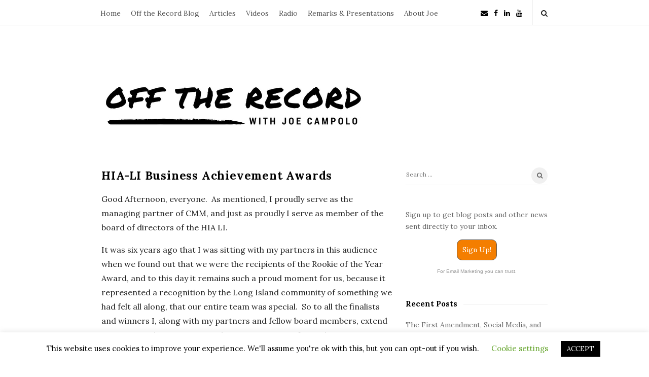

--- FILE ---
content_type: text/html; charset=UTF-8
request_url: https://joecampolo.com/2017/10/03/hia-li-business-achievement-awards/
body_size: 16856
content:
<!DOCTYPE html>
<html lang="en-US" class="no-js">
	<head>
		<meta charset="UTF-8">
		<meta name="viewport" content="width=device-width, initial-scale=1, maximum-scale=1">
		<meta http-equiv="X-UA-Compatible" content="IE=edge">
		<link rel="profile" href="https://gmpg.org/xfn/11">
		<link rel="pingback" href="https://joecampolo.com/xmlrpc.php">
				<!--[if lt IE 9]>
		<script src="https://joecampolo.com/wp-content/themes/writing/js/html5.js"></script>
		<![endif]-->
		<script>(function(){document.documentElement.className='js'})();</script>

		<meta name='robots' content='index, follow, max-image-preview:large, max-snippet:-1, max-video-preview:-1' />

	<!-- This site is optimized with the Yoast SEO plugin v22.8 - https://yoast.com/wordpress/plugins/seo/ -->
	<title>HIA-LI Business Achievement Awards - Joe Campolo</title>
	<link rel="canonical" href="https://joecampolo.com/2017/10/03/hia-li-business-achievement-awards/" />
	<meta property="og:locale" content="en_US" />
	<meta property="og:type" content="article" />
	<meta property="og:title" content="HIA-LI Business Achievement Awards - Joe Campolo" />
	<meta property="og:description" content="Good Afternoon, everyone.  As mentioned, I proudly serve as the managing partner of CMM, and just as proudly I serve as member of the board of directors of the HIA LI. It was six years ago that I was sitting with my partners in this audience when we found out that we were the recipients of the Rookie of the Year Award, and to this day it remains such a proud moment for us, because it represented a recognition by the Long Island community of something we had felt all along, that our entire team was special.  So to all the finalists and winners I, along with my partners and fellow board members, extend our congratulations to you and your entire teams for such a great accomplishment. The HIA LI is a pretty remarkable place.  While it clearly serves as the leading organization on Long Island for making business connections, many don’t know that it also acts as the watchdog and chief advocate for the Hauppauge Industrial Park, a tiny 11 square mile patch of land located primarily within the town of Smithtown, with a small piece in the town of Islip.  Contained within these 11 square miles are about [&hellip;]" />
	<meta property="og:url" content="https://joecampolo.com/2017/10/03/hia-li-business-achievement-awards/" />
	<meta property="og:site_name" content="Joe Campolo" />
	<meta property="article:published_time" content="2017-10-03T15:02:22+00:00" />
	<meta property="article:modified_time" content="2019-02-08T16:25:15+00:00" />
	<meta property="og:image" content="https://joecampolo.com/wp-content/uploads/2017/10/hia-biz-acheivment-2017-2-1024x679.png" />
	<meta property="og:image:width" content="1024" />
	<meta property="og:image:height" content="679" />
	<meta property="og:image:type" content="image/png" />
	<meta name="author" content="Joe Campolo" />
	<meta name="twitter:card" content="summary_large_image" />
	<meta name="twitter:label1" content="Written by" />
	<meta name="twitter:data1" content="Joe Campolo" />
	<meta name="twitter:label2" content="Est. reading time" />
	<meta name="twitter:data2" content="8 minutes" />
	<script type="application/ld+json" class="yoast-schema-graph">{"@context":"https://schema.org","@graph":[{"@type":"WebPage","@id":"https://joecampolo.com/2017/10/03/hia-li-business-achievement-awards/","url":"https://joecampolo.com/2017/10/03/hia-li-business-achievement-awards/","name":"HIA-LI Business Achievement Awards - Joe Campolo","isPartOf":{"@id":"https://joecampolo.com/#website"},"primaryImageOfPage":{"@id":"https://joecampolo.com/2017/10/03/hia-li-business-achievement-awards/#primaryimage"},"image":{"@id":"https://joecampolo.com/2017/10/03/hia-li-business-achievement-awards/#primaryimage"},"thumbnailUrl":"https://joecampolo.com/wp-content/uploads/2017/10/hia-biz-acheivment-2017-2.png","datePublished":"2017-10-03T15:02:22+00:00","dateModified":"2019-02-08T16:25:15+00:00","author":{"@id":"https://joecampolo.com/#/schema/person/c69e9e15b54bd72929e7331018bf6ad8"},"breadcrumb":{"@id":"https://joecampolo.com/2017/10/03/hia-li-business-achievement-awards/#breadcrumb"},"inLanguage":"en-US","potentialAction":[{"@type":"ReadAction","target":["https://joecampolo.com/2017/10/03/hia-li-business-achievement-awards/"]}]},{"@type":"ImageObject","inLanguage":"en-US","@id":"https://joecampolo.com/2017/10/03/hia-li-business-achievement-awards/#primaryimage","url":"https://joecampolo.com/wp-content/uploads/2017/10/hia-biz-acheivment-2017-2.png","contentUrl":"https://joecampolo.com/wp-content/uploads/2017/10/hia-biz-acheivment-2017-2.png","width":1424,"height":944,"caption":"Joe Campolo"},{"@type":"BreadcrumbList","@id":"https://joecampolo.com/2017/10/03/hia-li-business-achievement-awards/#breadcrumb","itemListElement":[{"@type":"ListItem","position":1,"name":"Home","item":"https://joecampolo.com/"},{"@type":"ListItem","position":2,"name":"HIA-LI Business Achievement Awards"}]},{"@type":"WebSite","@id":"https://joecampolo.com/#website","url":"https://joecampolo.com/","name":"Joe Campolo","description":"Off the Record with Joe Campolo","potentialAction":[{"@type":"SearchAction","target":{"@type":"EntryPoint","urlTemplate":"https://joecampolo.com/?s={search_term_string}"},"query-input":"required name=search_term_string"}],"inLanguage":"en-US"},{"@type":"Person","@id":"https://joecampolo.com/#/schema/person/c69e9e15b54bd72929e7331018bf6ad8","name":"Joe Campolo","image":{"@type":"ImageObject","inLanguage":"en-US","@id":"https://joecampolo.com/#/schema/person/image/","url":"https://secure.gravatar.com/avatar/dd408d5523c25f3de74f3edcb22b72cd?s=96&d=mm&r=g","contentUrl":"https://secure.gravatar.com/avatar/dd408d5523c25f3de74f3edcb22b72cd?s=96&d=mm&r=g","caption":"Joe Campolo"},"url":"https://joecampolo.com/author/jcadmin/"}]}</script>
	<!-- / Yoast SEO plugin. -->


<link rel='dns-prefetch' href='//fonts.googleapis.com' />
<link rel="alternate" type="application/rss+xml" title="Joe Campolo &raquo; Feed" href="https://joecampolo.com/feed/" />
<link rel="alternate" type="application/rss+xml" title="Joe Campolo &raquo; Comments Feed" href="https://joecampolo.com/comments/feed/" />
<link rel="alternate" type="application/rss+xml" title="Joe Campolo &raquo; HIA-LI Business Achievement Awards Comments Feed" href="https://joecampolo.com/2017/10/03/hia-li-business-achievement-awards/feed/" />
		<!-- This site uses the Google Analytics by ExactMetrics plugin v7.27.0 - Using Analytics tracking - https://www.exactmetrics.com/ -->
		<!-- Note: ExactMetrics is not currently configured on this site. The site owner needs to authenticate with Google Analytics in the ExactMetrics settings panel. -->
					<!-- No tracking code set -->
				<!-- / Google Analytics by ExactMetrics -->
		<script type="text/javascript">
/* <![CDATA[ */
window._wpemojiSettings = {"baseUrl":"https:\/\/s.w.org\/images\/core\/emoji\/15.0.3\/72x72\/","ext":".png","svgUrl":"https:\/\/s.w.org\/images\/core\/emoji\/15.0.3\/svg\/","svgExt":".svg","source":{"concatemoji":"https:\/\/joecampolo.com\/wp-includes\/js\/wp-emoji-release.min.js?ver=6.5.7"}};
/*! This file is auto-generated */
!function(i,n){var o,s,e;function c(e){try{var t={supportTests:e,timestamp:(new Date).valueOf()};sessionStorage.setItem(o,JSON.stringify(t))}catch(e){}}function p(e,t,n){e.clearRect(0,0,e.canvas.width,e.canvas.height),e.fillText(t,0,0);var t=new Uint32Array(e.getImageData(0,0,e.canvas.width,e.canvas.height).data),r=(e.clearRect(0,0,e.canvas.width,e.canvas.height),e.fillText(n,0,0),new Uint32Array(e.getImageData(0,0,e.canvas.width,e.canvas.height).data));return t.every(function(e,t){return e===r[t]})}function u(e,t,n){switch(t){case"flag":return n(e,"\ud83c\udff3\ufe0f\u200d\u26a7\ufe0f","\ud83c\udff3\ufe0f\u200b\u26a7\ufe0f")?!1:!n(e,"\ud83c\uddfa\ud83c\uddf3","\ud83c\uddfa\u200b\ud83c\uddf3")&&!n(e,"\ud83c\udff4\udb40\udc67\udb40\udc62\udb40\udc65\udb40\udc6e\udb40\udc67\udb40\udc7f","\ud83c\udff4\u200b\udb40\udc67\u200b\udb40\udc62\u200b\udb40\udc65\u200b\udb40\udc6e\u200b\udb40\udc67\u200b\udb40\udc7f");case"emoji":return!n(e,"\ud83d\udc26\u200d\u2b1b","\ud83d\udc26\u200b\u2b1b")}return!1}function f(e,t,n){var r="undefined"!=typeof WorkerGlobalScope&&self instanceof WorkerGlobalScope?new OffscreenCanvas(300,150):i.createElement("canvas"),a=r.getContext("2d",{willReadFrequently:!0}),o=(a.textBaseline="top",a.font="600 32px Arial",{});return e.forEach(function(e){o[e]=t(a,e,n)}),o}function t(e){var t=i.createElement("script");t.src=e,t.defer=!0,i.head.appendChild(t)}"undefined"!=typeof Promise&&(o="wpEmojiSettingsSupports",s=["flag","emoji"],n.supports={everything:!0,everythingExceptFlag:!0},e=new Promise(function(e){i.addEventListener("DOMContentLoaded",e,{once:!0})}),new Promise(function(t){var n=function(){try{var e=JSON.parse(sessionStorage.getItem(o));if("object"==typeof e&&"number"==typeof e.timestamp&&(new Date).valueOf()<e.timestamp+604800&&"object"==typeof e.supportTests)return e.supportTests}catch(e){}return null}();if(!n){if("undefined"!=typeof Worker&&"undefined"!=typeof OffscreenCanvas&&"undefined"!=typeof URL&&URL.createObjectURL&&"undefined"!=typeof Blob)try{var e="postMessage("+f.toString()+"("+[JSON.stringify(s),u.toString(),p.toString()].join(",")+"));",r=new Blob([e],{type:"text/javascript"}),a=new Worker(URL.createObjectURL(r),{name:"wpTestEmojiSupports"});return void(a.onmessage=function(e){c(n=e.data),a.terminate(),t(n)})}catch(e){}c(n=f(s,u,p))}t(n)}).then(function(e){for(var t in e)n.supports[t]=e[t],n.supports.everything=n.supports.everything&&n.supports[t],"flag"!==t&&(n.supports.everythingExceptFlag=n.supports.everythingExceptFlag&&n.supports[t]);n.supports.everythingExceptFlag=n.supports.everythingExceptFlag&&!n.supports.flag,n.DOMReady=!1,n.readyCallback=function(){n.DOMReady=!0}}).then(function(){return e}).then(function(){var e;n.supports.everything||(n.readyCallback(),(e=n.source||{}).concatemoji?t(e.concatemoji):e.wpemoji&&e.twemoji&&(t(e.twemoji),t(e.wpemoji)))}))}((window,document),window._wpemojiSettings);
/* ]]> */
</script>
<style id='wp-emoji-styles-inline-css' type='text/css'>

	img.wp-smiley, img.emoji {
		display: inline !important;
		border: none !important;
		box-shadow: none !important;
		height: 1em !important;
		width: 1em !important;
		margin: 0 0.07em !important;
		vertical-align: -0.1em !important;
		background: none !important;
		padding: 0 !important;
	}
</style>
<link rel='stylesheet' id='wp-block-library-css' href='https://joecampolo.com/wp-includes/css/dist/block-library/style.min.css?ver=6.5.7' type='text/css' media='all' />
<style id='classic-theme-styles-inline-css' type='text/css'>
/*! This file is auto-generated */
.wp-block-button__link{color:#fff;background-color:#32373c;border-radius:9999px;box-shadow:none;text-decoration:none;padding:calc(.667em + 2px) calc(1.333em + 2px);font-size:1.125em}.wp-block-file__button{background:#32373c;color:#fff;text-decoration:none}
</style>
<style id='global-styles-inline-css' type='text/css'>
body{--wp--preset--color--black: #000000;--wp--preset--color--cyan-bluish-gray: #abb8c3;--wp--preset--color--white: #ffffff;--wp--preset--color--pale-pink: #f78da7;--wp--preset--color--vivid-red: #cf2e2e;--wp--preset--color--luminous-vivid-orange: #ff6900;--wp--preset--color--luminous-vivid-amber: #fcb900;--wp--preset--color--light-green-cyan: #7bdcb5;--wp--preset--color--vivid-green-cyan: #00d084;--wp--preset--color--pale-cyan-blue: #8ed1fc;--wp--preset--color--vivid-cyan-blue: #0693e3;--wp--preset--color--vivid-purple: #9b51e0;--wp--preset--gradient--vivid-cyan-blue-to-vivid-purple: linear-gradient(135deg,rgba(6,147,227,1) 0%,rgb(155,81,224) 100%);--wp--preset--gradient--light-green-cyan-to-vivid-green-cyan: linear-gradient(135deg,rgb(122,220,180) 0%,rgb(0,208,130) 100%);--wp--preset--gradient--luminous-vivid-amber-to-luminous-vivid-orange: linear-gradient(135deg,rgba(252,185,0,1) 0%,rgba(255,105,0,1) 100%);--wp--preset--gradient--luminous-vivid-orange-to-vivid-red: linear-gradient(135deg,rgba(255,105,0,1) 0%,rgb(207,46,46) 100%);--wp--preset--gradient--very-light-gray-to-cyan-bluish-gray: linear-gradient(135deg,rgb(238,238,238) 0%,rgb(169,184,195) 100%);--wp--preset--gradient--cool-to-warm-spectrum: linear-gradient(135deg,rgb(74,234,220) 0%,rgb(151,120,209) 20%,rgb(207,42,186) 40%,rgb(238,44,130) 60%,rgb(251,105,98) 80%,rgb(254,248,76) 100%);--wp--preset--gradient--blush-light-purple: linear-gradient(135deg,rgb(255,206,236) 0%,rgb(152,150,240) 100%);--wp--preset--gradient--blush-bordeaux: linear-gradient(135deg,rgb(254,205,165) 0%,rgb(254,45,45) 50%,rgb(107,0,62) 100%);--wp--preset--gradient--luminous-dusk: linear-gradient(135deg,rgb(255,203,112) 0%,rgb(199,81,192) 50%,rgb(65,88,208) 100%);--wp--preset--gradient--pale-ocean: linear-gradient(135deg,rgb(255,245,203) 0%,rgb(182,227,212) 50%,rgb(51,167,181) 100%);--wp--preset--gradient--electric-grass: linear-gradient(135deg,rgb(202,248,128) 0%,rgb(113,206,126) 100%);--wp--preset--gradient--midnight: linear-gradient(135deg,rgb(2,3,129) 0%,rgb(40,116,252) 100%);--wp--preset--font-size--small: 13px;--wp--preset--font-size--medium: 20px;--wp--preset--font-size--large: 36px;--wp--preset--font-size--x-large: 42px;--wp--preset--spacing--20: 0.44rem;--wp--preset--spacing--30: 0.67rem;--wp--preset--spacing--40: 1rem;--wp--preset--spacing--50: 1.5rem;--wp--preset--spacing--60: 2.25rem;--wp--preset--spacing--70: 3.38rem;--wp--preset--spacing--80: 5.06rem;--wp--preset--shadow--natural: 6px 6px 9px rgba(0, 0, 0, 0.2);--wp--preset--shadow--deep: 12px 12px 50px rgba(0, 0, 0, 0.4);--wp--preset--shadow--sharp: 6px 6px 0px rgba(0, 0, 0, 0.2);--wp--preset--shadow--outlined: 6px 6px 0px -3px rgba(255, 255, 255, 1), 6px 6px rgba(0, 0, 0, 1);--wp--preset--shadow--crisp: 6px 6px 0px rgba(0, 0, 0, 1);}:where(.is-layout-flex){gap: 0.5em;}:where(.is-layout-grid){gap: 0.5em;}body .is-layout-flex{display: flex;}body .is-layout-flex{flex-wrap: wrap;align-items: center;}body .is-layout-flex > *{margin: 0;}body .is-layout-grid{display: grid;}body .is-layout-grid > *{margin: 0;}:where(.wp-block-columns.is-layout-flex){gap: 2em;}:where(.wp-block-columns.is-layout-grid){gap: 2em;}:where(.wp-block-post-template.is-layout-flex){gap: 1.25em;}:where(.wp-block-post-template.is-layout-grid){gap: 1.25em;}.has-black-color{color: var(--wp--preset--color--black) !important;}.has-cyan-bluish-gray-color{color: var(--wp--preset--color--cyan-bluish-gray) !important;}.has-white-color{color: var(--wp--preset--color--white) !important;}.has-pale-pink-color{color: var(--wp--preset--color--pale-pink) !important;}.has-vivid-red-color{color: var(--wp--preset--color--vivid-red) !important;}.has-luminous-vivid-orange-color{color: var(--wp--preset--color--luminous-vivid-orange) !important;}.has-luminous-vivid-amber-color{color: var(--wp--preset--color--luminous-vivid-amber) !important;}.has-light-green-cyan-color{color: var(--wp--preset--color--light-green-cyan) !important;}.has-vivid-green-cyan-color{color: var(--wp--preset--color--vivid-green-cyan) !important;}.has-pale-cyan-blue-color{color: var(--wp--preset--color--pale-cyan-blue) !important;}.has-vivid-cyan-blue-color{color: var(--wp--preset--color--vivid-cyan-blue) !important;}.has-vivid-purple-color{color: var(--wp--preset--color--vivid-purple) !important;}.has-black-background-color{background-color: var(--wp--preset--color--black) !important;}.has-cyan-bluish-gray-background-color{background-color: var(--wp--preset--color--cyan-bluish-gray) !important;}.has-white-background-color{background-color: var(--wp--preset--color--white) !important;}.has-pale-pink-background-color{background-color: var(--wp--preset--color--pale-pink) !important;}.has-vivid-red-background-color{background-color: var(--wp--preset--color--vivid-red) !important;}.has-luminous-vivid-orange-background-color{background-color: var(--wp--preset--color--luminous-vivid-orange) !important;}.has-luminous-vivid-amber-background-color{background-color: var(--wp--preset--color--luminous-vivid-amber) !important;}.has-light-green-cyan-background-color{background-color: var(--wp--preset--color--light-green-cyan) !important;}.has-vivid-green-cyan-background-color{background-color: var(--wp--preset--color--vivid-green-cyan) !important;}.has-pale-cyan-blue-background-color{background-color: var(--wp--preset--color--pale-cyan-blue) !important;}.has-vivid-cyan-blue-background-color{background-color: var(--wp--preset--color--vivid-cyan-blue) !important;}.has-vivid-purple-background-color{background-color: var(--wp--preset--color--vivid-purple) !important;}.has-black-border-color{border-color: var(--wp--preset--color--black) !important;}.has-cyan-bluish-gray-border-color{border-color: var(--wp--preset--color--cyan-bluish-gray) !important;}.has-white-border-color{border-color: var(--wp--preset--color--white) !important;}.has-pale-pink-border-color{border-color: var(--wp--preset--color--pale-pink) !important;}.has-vivid-red-border-color{border-color: var(--wp--preset--color--vivid-red) !important;}.has-luminous-vivid-orange-border-color{border-color: var(--wp--preset--color--luminous-vivid-orange) !important;}.has-luminous-vivid-amber-border-color{border-color: var(--wp--preset--color--luminous-vivid-amber) !important;}.has-light-green-cyan-border-color{border-color: var(--wp--preset--color--light-green-cyan) !important;}.has-vivid-green-cyan-border-color{border-color: var(--wp--preset--color--vivid-green-cyan) !important;}.has-pale-cyan-blue-border-color{border-color: var(--wp--preset--color--pale-cyan-blue) !important;}.has-vivid-cyan-blue-border-color{border-color: var(--wp--preset--color--vivid-cyan-blue) !important;}.has-vivid-purple-border-color{border-color: var(--wp--preset--color--vivid-purple) !important;}.has-vivid-cyan-blue-to-vivid-purple-gradient-background{background: var(--wp--preset--gradient--vivid-cyan-blue-to-vivid-purple) !important;}.has-light-green-cyan-to-vivid-green-cyan-gradient-background{background: var(--wp--preset--gradient--light-green-cyan-to-vivid-green-cyan) !important;}.has-luminous-vivid-amber-to-luminous-vivid-orange-gradient-background{background: var(--wp--preset--gradient--luminous-vivid-amber-to-luminous-vivid-orange) !important;}.has-luminous-vivid-orange-to-vivid-red-gradient-background{background: var(--wp--preset--gradient--luminous-vivid-orange-to-vivid-red) !important;}.has-very-light-gray-to-cyan-bluish-gray-gradient-background{background: var(--wp--preset--gradient--very-light-gray-to-cyan-bluish-gray) !important;}.has-cool-to-warm-spectrum-gradient-background{background: var(--wp--preset--gradient--cool-to-warm-spectrum) !important;}.has-blush-light-purple-gradient-background{background: var(--wp--preset--gradient--blush-light-purple) !important;}.has-blush-bordeaux-gradient-background{background: var(--wp--preset--gradient--blush-bordeaux) !important;}.has-luminous-dusk-gradient-background{background: var(--wp--preset--gradient--luminous-dusk) !important;}.has-pale-ocean-gradient-background{background: var(--wp--preset--gradient--pale-ocean) !important;}.has-electric-grass-gradient-background{background: var(--wp--preset--gradient--electric-grass) !important;}.has-midnight-gradient-background{background: var(--wp--preset--gradient--midnight) !important;}.has-small-font-size{font-size: var(--wp--preset--font-size--small) !important;}.has-medium-font-size{font-size: var(--wp--preset--font-size--medium) !important;}.has-large-font-size{font-size: var(--wp--preset--font-size--large) !important;}.has-x-large-font-size{font-size: var(--wp--preset--font-size--x-large) !important;}
.wp-block-navigation a:where(:not(.wp-element-button)){color: inherit;}
:where(.wp-block-post-template.is-layout-flex){gap: 1.25em;}:where(.wp-block-post-template.is-layout-grid){gap: 1.25em;}
:where(.wp-block-columns.is-layout-flex){gap: 2em;}:where(.wp-block-columns.is-layout-grid){gap: 2em;}
.wp-block-pullquote{font-size: 1.5em;line-height: 1.6;}
</style>
<link rel='stylesheet' id='cookie-law-info-css' href='https://joecampolo.com/wp-content/plugins/cookie-law-info/legacy/public/css/cookie-law-info-public.css?ver=3.2.4' type='text/css' media='all' />
<link rel='stylesheet' id='cookie-law-info-gdpr-css' href='https://joecampolo.com/wp-content/plugins/cookie-law-info/legacy/public/css/cookie-law-info-gdpr.css?ver=3.2.4' type='text/css' media='all' />
<link rel='stylesheet' id='asalah-lora-css' href='https://fonts.googleapis.com/css?family=Lora%3A400%2C700&#038;subset=latin%2Clatin-ext&#038;ver=6.5.7' type='text/css' media='all' />
<link rel='stylesheet' id='genericons-css' href='https://joecampolo.com/wp-content/themes/writing/genericons/genericons.css?ver=3.2' type='text/css' media='all' />
<link rel='stylesheet' id='bootstrap-css' href='https://joecampolo.com/wp-content/themes/writing/framework/bootstrap/css/bootstrap.css?ver=1' type='text/css' media='all' />
<link rel='stylesheet' id='fontawesome-css' href='https://joecampolo.com/wp-content/themes/writing/framework/font-awesome/css/font-awesome.min.css?ver=1' type='text/css' media='all' />
<link rel='stylesheet' id='asalah-plugins-css' href='https://joecampolo.com/wp-content/themes/writing/pluginstyle.css?ver=1' type='text/css' media='all' />
<link rel='stylesheet' id='asalah-style-css' href='https://joecampolo.com/wp-content/themes/writing-child/style.css?ver=6.5.7' type='text/css' media='all' />
<!--[if lt IE 9]>
<link rel='stylesheet' id='asalah-ie-css' href='https://joecampolo.com/wp-content/themes/writing/css/ie.css?ver=6.5.7' type='text/css' media='all' />
<![endif]-->
<script type="text/javascript" src="https://joecampolo.com/wp-includes/js/jquery/jquery.min.js?ver=3.7.1" id="jquery-core-js"></script>
<script type="text/javascript" src="https://joecampolo.com/wp-includes/js/jquery/jquery-migrate.min.js?ver=3.4.1" id="jquery-migrate-js"></script>
<script type="text/javascript" id="cookie-law-info-js-extra">
/* <![CDATA[ */
var Cli_Data = {"nn_cookie_ids":[],"cookielist":[],"non_necessary_cookies":[],"ccpaEnabled":"","ccpaRegionBased":"","ccpaBarEnabled":"","strictlyEnabled":["necessary","obligatoire"],"ccpaType":"gdpr","js_blocking":"","custom_integration":"","triggerDomRefresh":"","secure_cookies":""};
var cli_cookiebar_settings = {"animate_speed_hide":"500","animate_speed_show":"500","background":"#FFF","border":"#b1a6a6c2","border_on":"","button_1_button_colour":"#000","button_1_button_hover":"#000000","button_1_link_colour":"#fff","button_1_as_button":"1","button_1_new_win":"","button_2_button_colour":"#333","button_2_button_hover":"#292929","button_2_link_colour":"#444","button_2_as_button":"","button_2_hidebar":"","button_3_button_colour":"#000","button_3_button_hover":"#000000","button_3_link_colour":"#fff","button_3_as_button":"1","button_3_new_win":"","button_4_button_colour":"#000","button_4_button_hover":"#000000","button_4_link_colour":"#62a329","button_4_as_button":"","button_7_button_colour":"#61a229","button_7_button_hover":"#4e8221","button_7_link_colour":"#fff","button_7_as_button":"1","button_7_new_win":"","font_family":"inherit","header_fix":"","notify_animate_hide":"1","notify_animate_show":"","notify_div_id":"#cookie-law-info-bar","notify_position_horizontal":"right","notify_position_vertical":"bottom","scroll_close":"","scroll_close_reload":"","accept_close_reload":"","reject_close_reload":"","showagain_tab":"1","showagain_background":"#fff","showagain_border":"#000","showagain_div_id":"#cookie-law-info-again","showagain_x_position":"100px","text":"#000","show_once_yn":"","show_once":"10000","logging_on":"","as_popup":"","popup_overlay":"1","bar_heading_text":"","cookie_bar_as":"banner","popup_showagain_position":"bottom-right","widget_position":"left"};
var log_object = {"ajax_url":"https:\/\/joecampolo.com\/wp-admin\/admin-ajax.php"};
/* ]]> */
</script>
<script type="text/javascript" src="https://joecampolo.com/wp-content/plugins/cookie-law-info/legacy/public/js/cookie-law-info-public.js?ver=3.2.4" id="cookie-law-info-js"></script>
<script type="text/javascript" src="https://joecampolo.com/wp-content/themes/writing/js/modernizr.js?ver=1" id="asalah-modernizr-js"></script>
<link rel="https://api.w.org/" href="https://joecampolo.com/wp-json/" /><link rel="alternate" type="application/json" href="https://joecampolo.com/wp-json/wp/v2/posts/564" /><link rel="EditURI" type="application/rsd+xml" title="RSD" href="https://joecampolo.com/xmlrpc.php?rsd" />
<meta name="generator" content="WordPress 6.5.7" />
<link rel='shortlink' href='https://joecampolo.com/?p=564' />
<link rel="alternate" type="application/json+oembed" href="https://joecampolo.com/wp-json/oembed/1.0/embed?url=https%3A%2F%2Fjoecampolo.com%2F2017%2F10%2F03%2Fhia-li-business-achievement-awards%2F" />
<link rel="alternate" type="text/xml+oembed" href="https://joecampolo.com/wp-json/oembed/1.0/embed?url=https%3A%2F%2Fjoecampolo.com%2F2017%2F10%2F03%2Fhia-li-business-achievement-awards%2F&#038;format=xml" />
<style type="text/css" id="asalah_custom_style_code">@media screen and (min-width: 910px) {.container { width:910px; }}@media screen and (min-width: 1081px) {.wp-block-image.alignwide {margin-left: -85px;margin-right: -85px;}}@media screen and (max-width: 1080px) {.wp-block-image.alignwide,
									  .wp-block-embed.alignwide,
									  .wp-block-cover-image.alignwide,
									  .wp-block-cover.alignwide {margin-left: -45px;margin-right: -45px;}}@media screen and (max-width: 1010px) {.wp-block-image.alignwide,
									  .wp-block-embed.alignwide,
									  .wp-block-cover-image.alignwide,
									  .wp-block-cover.alignwide {margin-left: -25px;margin-right: -25px;}}@media screen and (max-width: 970px) {.wp-block-image.alignwide,
									  .wp-block-embed.alignwide,
									  .wp-block-cover-image.alignwide,
									  .wp-block-cover.alignwide {margin-left: 0px;margin-right: 0px;}}@media screen and (max-width: 910px) {.wp-block-image.alignwide,
									  .wp-block-embed.alignwide,
									  .wp-block-cover-image.alignwide,
									  .wp-block-cover.alignwide {margin-left: -45px;margin-right: -45px;}}@media screen and (max-width: 798px) {.wp-block-image.alignwide,
									  .wp-block-embed.alignwide,
									  .wp-block-cover-image.alignwide,
									  .wp-block-cover.alignwide {margin-left: 0px;margin-right: 0px;}}@media screen and (min-width: 992px) {.container {width: 910px;}.main_content.col-md-9.pull-right {padding-right: 15px;padding-left: 30px;}.side_content.col-md-3 {padding-left: 0;width: 295px;}.side_content.col-md-3.pull-left {padding-left: 15px;padding-right: 0;}}</style><link rel="icon" href="https://joecampolo.com/wp-content/uploads/2020/06/favicon-1-50x50.png" sizes="32x32" />
<link rel="icon" href="https://joecampolo.com/wp-content/uploads/2020/06/favicon-1.png" sizes="192x192" />
<link rel="apple-touch-icon" href="https://joecampolo.com/wp-content/uploads/2020/06/favicon-1.png" />
<meta name="msapplication-TileImage" content="https://joecampolo.com/wp-content/uploads/2020/06/favicon-1.png" />
	</head>
		<body data-rsssl=1 class="post-template-default single single-post postid-564 single-format-standard wp-embed-responsive">

					<!-- Load facebook SDK -->
			<div id="fb-root"></div>
			<script>
			jQuery(document).ready(function() {
								
					(function(d, s, id){
			     var js, fjs = d.getElementsByTagName(s)[0];
			     if (d.getElementById(id)) {return;}
			     js = d.createElement(s); js.id = id; js.async = true;
			     js.src = "//connect.facebook.net/en_US/sdk.js#xfbml=1&version=v2.11";
			     fjs.parentNode.insertBefore(js, fjs);
			   }(document, 'script', 'facebook-jssdk'));
			 });
			</script>
		    <!-- End Load facebook SDK -->
				<div id="page" class="hfeed site">

			<!-- start site main container -->
			<div class="site_main_container">
				<!-- header -->
					<header class="site_header">

						<!-- top menu area -->
								<div class="top_menu_wrapper">
			<div class="container">
				<div class="mobile_menu_button">
											<span class="mobile_menu_text">Menu</span>
											<div class="writing_mobile_icon"><span></span><span></span><span></span></div>
				</div><!-- end mobile_menu_button -->
							<div class="top_header_items_holder">
											<div class="main_menu pull-left">
							<div class="main_nav"><ul id="menu-main-navigation" class="nav navbar-nav"><li id="menu-item-88" class="menu-item menu-item-type-post_type menu-item-object-page menu-item-home menu-item-88 default_menu"><a href="https://joecampolo.com/">Home</a></li>
<li id="menu-item-788" class="menu-item menu-item-type-post_type menu-item-object-page menu-item-788 default_menu"><a href="https://joecampolo.com/off-the-record-2/">Off the Record Blog</a></li>
<li id="menu-item-33" class="menu-item menu-item-type-post_type menu-item-object-page menu-item-33 default_menu"><a href="https://joecampolo.com/articles/">Articles</a></li>
<li id="menu-item-390" class="menu-item menu-item-type-taxonomy menu-item-object-category menu-item-390 default_menu"><a href="https://joecampolo.com/category/videos/">Videos</a></li>
<li id="menu-item-288" class="menu-item menu-item-type-post_type menu-item-object-page menu-item-288 default_menu"><a href="https://joecampolo.com/radio/">Radio</a></li>
<li id="menu-item-531" class="menu-item menu-item-type-taxonomy menu-item-object-category current-post-ancestor current-menu-parent current-post-parent menu-item-531 default_menu"><a href="https://joecampolo.com/category/remarks-presentations/">Remarks &#038; Presentations</a></li>
<li id="menu-item-36" class="menu-item menu-item-type-post_type menu-item-object-page menu-item-36 default_menu"><a href="https://joecampolo.com/about-joe-campolo/">About Joe</a></li>
</ul></div>						</div>
											<div class="header_icons pull-right text_right">

							<!-- start header social icons --> <div class="social_icons_list header_social_icons pull-left"><a rel="nofollow" data-custom="true" target="_blank" aria-label="facebook" href="https://www.facebook.com/cmmllp/" title="Facebook" class="social_icon social_facebook social_icon_facebook"><i class="fa fa-facebook"></i></a><a rel="nofollow" data-custom="true" target="_blank" aria-label="linkedin" href="https://www.linkedin.com/in/joe-campolo-37094a3/" title="Linked In" class="social_icon social_linkedin social_icon_linkedin"><i class="fa fa-linkedin"></i></a><a rel="nofollow" data-custom="true" target="_blank" aria-label="youtube" href="https://www.youtube.com/channel/UClsPitNL6f_mVgAqCN8cEcw" title="Youtube" class="social_icon social_youtube social_icon_youtube"><i class="fa fa-youtube"></i></a></div> <!-- end header social icons --> 								<!-- start search box -->
								<div class="header_search pull-right">
									<form class="search clearfix animated searchHelperFade" method="get" id="searchform" action="https://joecampolo.com/">
	<input class="col-md-12 search_text" id="appendedInputButton" placeholder="Hit enter to search" type="text" aria-label="Search" name="s">
	<input type="hidden" name="post_type" value="post" />
	<i class="fa fa-search"><input type="submit" aria-label="search button" class="search_submit" id="searchsubmit" value="" /></i>
</form>
								</div>
								<!-- end search box -->
													</div>
									</div> <!-- end .top_header_items_holder -->
			</div> <!-- end container -->
		</div>
								<!-- header logo wrapper -->
						<div class="header_logo_wrapper  ">
							<div class="container">
										<div class="logo_wrapper">
						<a class="asalah_logo default_logo retina_logo" title="Joe Campolo" href="https://joecampolo.com/" rel="home">
					<img  src="https://joecampolo.com/wp-content/uploads/2017/12/Off-the-record-white-background-1.jpg"  class="site_logo img-responsive site_logo_image pull-left clearfix" alt="Joe Campolo" />
				</a>
									<!-- Site name for screen-reader-text -->
					<h2 class="screen-reader-text site_logo site-title pull-left clearfix">Joe Campolo</h2>
							</div> <!-- logo_wrapper -->
									</div><!-- end container -->
						</div><!-- end .header_logo_wrapper -->

											</header><!-- header -->

				<!-- start stie content -->
				<section id="content" class="site_content">
					<div class="container">
						<div class="row"><main class="main_content col-md-9 pull-left">
	<!-- Start blog single wrapper div -->
	<div class="blog_posts_wrapper blog_single blog_posts_single">
		<div id="post-564" class="blog_post_container post-564 post type-post status-publish format-standard has-post-thumbnail hentry category-remarks-presentations" >

				<div class="blog_post clearfix">
					<div class="blog_post_title">
				<h1 class="entry-title title post_title">HIA-LI Business Achievement Awards</h1>			</div><!-- end blog_post_title -->
					<!-- Start entry-content div -->
				<div class="entry-content blog_post_text blog_post_description">
				<p>Good Afternoon, everyone.  As mentioned, I proudly serve as the managing partner of CMM, and just as proudly I serve as member of the board of directors of the HIA LI.</p>
<p>It was six years ago that I was sitting with my partners in this audience when we found out that we were the recipients of the Rookie of the Year Award, and to this day it remains such a proud moment for us, because it represented a recognition by the Long Island community of something we had felt all along, that our entire team was special.  So to all the finalists and winners I, along with my partners and fellow board members, extend our congratulations to you and your entire teams for such a great accomplishment.</p>
<p><iframe src="https://www.youtube.com/embed/SWaBsCubR1w" width="560" height="315" frameborder="0" allowfullscreen="allowfullscreen"></iframe></p>
<p>The HIA LI is a pretty remarkable place.  While it clearly serves as the leading organization on Long Island for making business connections, many don’t know that it also acts as the watchdog and chief advocate for the Hauppauge Industrial Park, a tiny 11 square mile patch of land located primarily within the town of Smithtown, with a small piece in the town of Islip.  Contained within these 11 square miles are about 1,400 companies, run by some of the most innovative minds in the country. These companies employ about 55,000 employees.  I’d like to share a few remarks with you today about this amazing ecosystem.</p>
<p>My own personal journey to the Hauppauge Industrial Park came as a result of studying Warren Buffet, the greatest investor of all time.  You see, Warren is a strong advocate of “value” investing, whereby you look for companies the market has significantly undervalued- the proverbial “diamonds in the rough” &#8211; and you invest in them and hold them for the long haul.  As a young lawyer, I didn’t have much capital to invest, but I did have time, and I reasoned that time, invested correctly, could have the same long-term impact as invested capital. So more than 20 years ago, I took a page from Warren’s playbook and looked for those places here on Long Island that I felt were diamonds in the rough.</p>
<p>The first place I identified was Stony Brook University, my alma mater.  As a student at Stony Brook, I found that it was occupied by some of the brightest people, both faculty and students, that I had ever encountered.  The President of the University at that time was Jack Marburger, a brilliant physicist educated at Stanford, whose vision was to create a top-notch university with a focus on the hard sciences like engineering and math.  And while he clearly accomplished that, and more, from a student’s perspective there was always something missing.  The campus itself was quite frankly a dump, and the university just simply couldn’t seem to ever get enough resources to uncover that diamond it was hiding.  Yet I still felt it had such strong potential, so I stayed connected with Stony Brook and after graduating from law school invested more into it by joining the alumni association board of directors.</p>
<p>And it was right about that time that magic started to happen at Stony Brook, it reached its tipping point—and while I would like to think it was because of me, it wasn’t – the magic started to happen because there was a new president of the University, Shirley Kenny, a fiery woman from Texas who was determined to get the resources, both public and private, Stony Brook needed to get to the next level.  She believed that by investing in the infrastructure of the University, the true genius it contained could be tapped and revealed. Clearly, she was right.  Today Stony Brook is a top 100 academic university worldwide, with award-winning faculty and students who go on to do amazing things; it has a division one sports program whose athletes compete at the highest levels; it has a statewide center of excellence in wireless information technology, 5 or 6 business incubators, a world-class medical facility, and the list goes on and on.</p>
<p>In fact, the story of the growth and accomplishments of Stony Brook is so remarkable that it is impossible to ignore.  And while there are many things that have led to its success, in my opinion the most critical was the tireless advocacy by Dr. Kenny and her cabinet members to our elected officials that if Stony Brook received funds to build its infrastructure, it would excel beyond all expectations.  Yet as you know, our elected officials have many different competing interests, and sometimes it takes a big stick to get their attention- so Stony Brook created that stick in the form of an economic impact study, which demonstrated in dollars, rather than accomplishments, all the economic stimulation that Stony Brook University was generating in the region, and that became the AHA moment.</p>
<p>See, the elected officials weren’t really paying attention to the number of Fulbright scholars or Pulitzer prizes the university was creating, but once we could clearly document and articulate the billions and billions of <strong><u>dollars</u></strong>, and more importantly tax dollars, that Stony Brook was generating and stimulating, then the elected officials had no choice but to take notice and render their support. And now, not coincidentally, Stony Brook students play their football games in the Senator Kenneth LaValle stadium.</p>
<p>So my investment in Stony Brook worked out well.  Which leads me to my second value-based investment, which I made about 10 years ago, in the HIA LI.  To me, the history of these two organizations is very similar, and their growth potentials are aligned. The Hauppauge Industrial Park was formed as an economic hub to foster job growth and innovation- in fact it is the second largest industrial park in the country, the largest being Silicon Valley. As previously mentioned, the businesses in the park employ approximately 55,000 people, which means that 1 out of every 20 people employed on Long Island works in the HIP.</p>
<p>Yet, like Stony Brook was 30 years ago, the HIA finds itself struggling to garner necessary resources to upgrade the infrastructure in the park. We also find it difficult to get the attention of our elected officials, who are needed to help us tackle critical issues like workforce housing, transit service, or shuttle service to the rail stations.  Without these critical needs met, this Industrial Park will not be able to meet its full potential and truly compete with Silicon Valley, or even worse may perish into a ghost town, shut down by a high tax burden, wages too high to remain competitive, and a non-existent workforce.</p>
<p>Our mission at the HIA LI is do everything we can to help ensure that the park remains a thriving economic engine.  To that end, we have taken a play from Stony Brook, and led by our own fiery woman, Terri Alessi-Miceli, we commissioned an economic impact study to demonstrate the economic impact the park has on Long Island and the region.  So we conducted a comprehensive study, and the results were staggering. Here is a summary:</p>
<ul>
<li>Total sales volume of the HIP in excess of $13 billion</li>
<li>Total payroll to HIP employees in excess of $2.8 billion</li>
<li>Total income tax on that payroll of $806 million</li>
<li>This leaves in excess of $2 billion of household income to spend locally</li>
<li>Also business expenses in addition to the payroll of more than $4.4 billion</li>
<li>Generates more that $64 million in local property taxes</li>
</ul>
<p>These numbers make it clear that the economic impact of the industrial park is vital and critical to the Long Island economy, yet we continue to receive little to no help or support from our elected officials.  Over the last 10 years, only the county, which receives the lowest percentage of tax revenue from the park, has supported some infrastructure initiatives like sewers and wi-fi. Yet on the Town and State levels, which receive the largest amount of tax revenue from the businesses in the park, improvements to the HIP have been completely absent from capital budgets. Perhaps it is because they are uninformed about all the wonderful things that come out of this park, or even worse, perhaps they are simply uninterested.</p>
<p>That all changes today. Armed with these economic findings we at the HIA LI will use this as our stick to make sure that all our elected officials are educated on this and receive our message loud and clear—that we all love Long Island, that the HIP is a critical part of the Long Island economy, and we will no longer sit back and wait but will expect and demand a seat at the table when budgets for infrastructure spending are being considered.  To not do so is not just at the peril of an election, but quite clearly is at the peril of our beloved island. And that is simply unacceptable.</p>
<p>So again I wish to congratulate all of the businesses represented here, and ask you all to help us bring recognition to this park and the success stories it continues to produce, by helping spread the word of this amazing economic machine.</p>
<script type="text/javascript">(function(){var XHR = ( "onload" in new XMLHttpRequest() ) ? XMLHttpRequest : XDomainRequest;var xhr = new XHR();var url = "https://joecampolo.com/wp-admin/admin-ajax.php?action=ajax-hits-counter-increment&post_id=564&t=" + ( parseInt( new Date().getTime() ) ) + "&r=" + ( parseInt( Math.random() * 100000 ) );xhr.open("GET", url, true);xhr.setRequestHeader( "Cache-Control", "no-cache" );xhr.setRequestHeader( "Content-Type", "application/json" );xhr.timeout = 60000;xhr.send();xhr.onreadystatechange = function(){if( this.readyState != 4 ){return;}if( this.status && this.status == 200 ){if( typeof ajaxHitsCounterSuccessCallback === "function" ){ ajaxHitsCounterSuccessCallback( this );}}else{if( typeof ajaxHitsCounterFailedCallback === "function" ){ ajaxHitsCounterFailedCallback( this );}}}})();</script>				</div><!-- end entry-content div -->
					
					<div class="blog_post_control clearfix">

				        <div class="blog_post_control_item blog_post_share">
        	<span class="share_item share_sign"><i class="fa fa-share "></i></span>

					        	<span class="social_share_item_wrapper"><a rel="nofollow" aria-label="facebook" href="https://www.facebook.com/sharer/sharer.php?u=https://joecampolo.com/2017/10/03/hia-li-business-achievement-awards/" class="share_item share_item_social share_facebook" onclick="window.open('https://www.facebook.com/sharer/sharer.php?u=https://joecampolo.com/2017/10/03/hia-li-business-achievement-awards/', 'facebook-share-dialog', 'width=626,height=436');
                                return false;"><i class="fa fa-facebook"></i></a></span>
					
					        	<span class="social_share_item_wrapper"><a rel="nofollow" aria-label="twitter" href="https://twitter.com/share?url=https://joecampolo.com/2017/10/03/hia-li-business-achievement-awards/" target="_blank" class="share_item share_item_social share_twitter"><i class="fa fa-twitter"></i></a></span>
					
					        	<span class="social_share_item_wrapper"><a rel="nofollow" aria-label="gplus" href="https://plus.google.com/share?url=https://joecampolo.com/2017/10/03/hia-li-business-achievement-awards/" onclick="javascript:window.open(this.href,
                                        '', 'menubar=no,toolbar=no,resizable=yes,scrollbars=yes,height=600,width=600');
                                return false;" class="share_item share_item_social share_googleplus"><i class="fa fa-google-plus"></i></a></span>
					
					        	<span class="social_share_item_wrapper"><a rel="nofollow" aria-label="linkedin" href="https://www.linkedin.com/shareArticle?mini=true&amp;url=https://joecampolo.com/2017/10/03/hia-li-business-achievement-awards/" target="_blank" class="share_item share_item_social share_linkedin"><i class="fa fa-linkedin"></i></a></span>
					
					        	<span class="social_share_item_wrapper"><a rel="nofollow" aria-label="pinterest" href="https://www.pinterest.com/pin/create/button/?url=https://joecampolo.com/2017/10/03/hia-li-business-achievement-awards/&amp;media=https://joecampolo.com/wp-content/uploads/2017/10/hia-biz-acheivment-2017-2.png&amp;description=HIA-LI%20Business%20Achievement%20Awards" class="share_item share_item_social share_pinterest" target="_blank"><i class="fa fa-pinterest"></i></a></span>
					
					
					
					
										
										
										
					
					
					
        </div>
        			</div><!-- end blog_post_control -->
		
		</div><!-- end blog_post -->
	</div><!-- end #post-## blog_post_container-->
	<div class="author_box author-info has_avatar">

			<div class="author-avatar">
			<a class="author-link" href="https://joecampolo.com/author/jcadmin/" rel="author">
			<img alt='Avatar for Joe Campolo' title='Gravatar for Joe Campolo' src='https://secure.gravatar.com/avatar/dd408d5523c25f3de74f3edcb22b72cd?s=80&#038;d=mm&#038;r=g' srcset='https://secure.gravatar.com/avatar/dd408d5523c25f3de74f3edcb22b72cd?s=160&#038;d=mm&#038;r=g 2x' class='avatar avatar-80 photo' height='80' width='80' loading='lazy' decoding='async'/>			</a>
		</div><!-- .author-avatar -->
	
	<div class="author-description author_text">

		<h3 class="author-title">
			<a class="author-link" href="https://joecampolo.com/author/jcadmin/" rel="author">
			Joe Campolo			</a>
		</h3>

		<p class="author-bio">
					</p><!-- .author-bio -->

				</div><!-- .author-description -->
</div><!-- .author-info -->
<section class='post_navigation'><div class='row'><h3 class="screen-reader-text">Post Navigation</h3>				<div class="post_navigation_item post_navigation_prev has_post_thumbnail  col-md-6">
					<a class="post_navigation_arrow" href="https://joecampolo.com/2017/09/26/preparation-in-negotiation/" title="Preparation in Negotiation" rel="prev">
					<i class="fa fa-angle-double-left"></i>
					</a>
					<div class="post_thumbnail_wrapper">
						<a href="https://joecampolo.com/2017/09/26/preparation-in-negotiation/" title="Preparation in Negotiation" rel="prev">
													<img width="60" height="21" src="https://joecampolo.com/wp-content/uploads/2017/09/questions-2245264_1920.jpg" class="img-responsive wp-post-image" alt="instant photos with the words who, what, why, when, where, and how on wooden background" srcset=" " decoding="async" loading="lazy" />												</a>
					</div>
					<div class="post_info_wrapper">
						<a href="https://joecampolo.com/2017/09/26/preparation-in-negotiation/" title="Preparation in Negotiation" rel="prev">
						<span class="post_navigation_title title">Previous Post:</span>
						</a>
						<h4 class="title post_title"><a href="https://joecampolo.com/2017/09/26/preparation-in-negotiation/">Preparation in Negotiation</a></h4>
						<p></p>
					</div>
				</div>
								<div class="post_navigation_item post_navigation_next no_post_thumbnail pull-right col-md-6">
					<a class="post_navigation_arrow" href="https://joecampolo.com/2017/10/04/cmm-live-peter-j-klein/" title="CMM Live: Financial Forecast featuring Peter Klein of Klein Wealth Management at HighTower Advisors" rel="next">
					<i class="fa fa-angle-double-right"></i>
					</a>
					<div class="post_thumbnail_wrapper">
						<a href="https://joecampolo.com/2017/10/04/cmm-live-peter-j-klein/" title="CMM Live: Financial Forecast featuring Peter Klein of Klein Wealth Management at HighTower Advisors" rel="next">
							<span class="post_text_thumbnail title">C</span>						</a>
					</div>
					<div class="post_info_wrapper">
						<a href="https://joecampolo.com/2017/10/04/cmm-live-peter-j-klein/" title="CMM Live: Financial Forecast featuring Peter Klein of Klein Wealth Management at HighTower Advisors" rel="next">
						<span class="post_navigation_title title">Next Post:</span>
						</a>
						<h4 class="title post_title"><a href="https://joecampolo.com/2017/10/04/cmm-live-peter-j-klein/">CMM Live: Financial Forecast featuring Peter Klein of Klein Wealth Management at HighTower Advisors</a></h4>
						<p></p>
					</div>
				</div>
				</div></section><div class="post_related"><h3 class="related_title title">Related Posts:</h3><div class="row">					<div id="post-1347" class="blog_post_container col-md-4 post-1347 post type-post status-publish format-standard has-post-thumbnail hentry category-remarks-presentations" >

						<div class="blog_post clearfix">
							<a title="Campolo Discusses Long Island Innovation Park at HIA-LI Virtual Trade Show" href="https://joecampolo.com/2020/10/08/campolo-discusses-long-island-innovation-park-at-hia-li-virtual-trade-show/">
								
	<div class="blog_post_banner blog_post_image">
		<img width="455" height="310" src="https://joecampolo.com/wp-content/uploads/2020/10/Featured-Images-JPG-44-455x310.jpg" class="attachment-masonry_blog size-masonry_blog wp-post-image" alt="" decoding="async" loading="lazy" sizes="(min-width: 768px) 33.33vw, (min-width: 500px) 50vw, 100vw" />	</div><!-- .post-thumbnail -->

								</a>

							<div class="blog_post_title">
								<h4 class="entry-title title post_title"><a title="Campolo Discusses Long Island Innovation Park at HIA-LI Virtual Trade Show" href="https://joecampolo.com/2020/10/08/campolo-discusses-long-island-innovation-park-at-hia-li-virtual-trade-show/">Campolo Discusses Long Island Innovation Park at HIA-LI Virtual Trade Show</a></h4>							</div>
							<div class="asalah_hidden_schemas" style="display:none;">
								<span class="blog_meta_item blog_meta_date"><span class="screen-reader-text"></span><time class="entry-date published updated" datetime="2020-10-08T16:57:56+00:00">October 8, 2020</time></span><span class="blog_meta_item blog_meta_author"><span class="author vcard"><a class="meta_author_avatar_url" href="https://joecampolo.com/author/jcadmin/"><img alt='Avatar for Joe Campolo' title='Gravatar for Joe Campolo' src='https://secure.gravatar.com/avatar/dd408d5523c25f3de74f3edcb22b72cd?s=25&#038;d=mm&#038;r=g' srcset='https://secure.gravatar.com/avatar/dd408d5523c25f3de74f3edcb22b72cd?s=50&#038;d=mm&#038;r=g 2x' class='avatar avatar-25 photo' height='25' width='25' loading='lazy' decoding='async'/></a> <a class="url fn n" href="https://joecampolo.com/author/jcadmin/">Joe Campolo</a></span></span>							</div>

						</div>
					</div><!-- #post-## -->
									<div id="post-589" class="blog_post_container col-md-4 post-589 post type-post status-publish format-standard has-post-thumbnail hentry category-remarks-presentations" >

						<div class="blog_post clearfix">
							<a title="Never Eat Alone: Put Your Network to Work" href="https://joecampolo.com/2017/01/18/never-eat-alone-put-your-network-to-work/">
								
	<div class="blog_post_banner blog_post_image">
		<img width="455" height="310" src="https://joecampolo.com/wp-content/uploads/2019/02/never-eat-alone-e1549660018800-455x310.jpg" class="attachment-masonry_blog size-masonry_blog wp-post-image" alt="Joe Campolo, Jack Harrington" decoding="async" loading="lazy" sizes="(min-width: 768px) 33.33vw, (min-width: 500px) 50vw, 100vw" />	</div><!-- .post-thumbnail -->

								</a>

							<div class="blog_post_title">
								<h4 class="entry-title title post_title"><a title="Never Eat Alone: Put Your Network to Work" href="https://joecampolo.com/2017/01/18/never-eat-alone-put-your-network-to-work/">Never Eat Alone: Put Your Network to Work</a></h4>							</div>
							<div class="asalah_hidden_schemas" style="display:none;">
								<span class="blog_meta_item blog_meta_date"><span class="screen-reader-text"></span><time class="entry-date published updated" datetime="2017-01-18T21:00:36+00:00">January 18, 2017</time></span><span class="blog_meta_item blog_meta_author"><span class="author vcard"><a class="meta_author_avatar_url" href="https://joecampolo.com/author/jcadmin/"><img alt='Avatar for Joe Campolo' title='Gravatar for Joe Campolo' src='https://secure.gravatar.com/avatar/dd408d5523c25f3de74f3edcb22b72cd?s=25&#038;d=mm&#038;r=g' srcset='https://secure.gravatar.com/avatar/dd408d5523c25f3de74f3edcb22b72cd?s=50&#038;d=mm&#038;r=g 2x' class='avatar avatar-25 photo' height='25' width='25' loading='lazy' decoding='async'/></a> <a class="url fn n" href="https://joecampolo.com/author/jcadmin/">Joe Campolo</a></span></span>							</div>

						</div>
					</div><!-- #post-## -->
									<div id="post-566" class="blog_post_container col-md-4 post-566 post type-post status-publish format-standard has-post-thumbnail hentry category-remarks-presentations" >

						<div class="blog_post clearfix">
							<a title="HIA-LI Solar Initiative Town Hall" href="https://joecampolo.com/2018/09/01/hia-li-solar-initiative-town-hall/">
								
	<div class="blog_post_banner blog_post_image">
		<img width="455" height="310" src="https://joecampolo.com/wp-content/uploads/2019/02/solar-town-hall-2018-455x310.jpg" class="attachment-masonry_blog size-masonry_blog wp-post-image" alt="Solar town hall 2018" decoding="async" loading="lazy" sizes="(min-width: 768px) 33.33vw, (min-width: 500px) 50vw, 100vw" />	</div><!-- .post-thumbnail -->

								</a>

							<div class="blog_post_title">
								<h4 class="entry-title title post_title"><a title="HIA-LI Solar Initiative Town Hall" href="https://joecampolo.com/2018/09/01/hia-li-solar-initiative-town-hall/">HIA-LI Solar Initiative Town Hall</a></h4>							</div>
							<div class="asalah_hidden_schemas" style="display:none;">
								<span class="blog_meta_item blog_meta_date"><span class="screen-reader-text"></span><time class="entry-date published updated" datetime="2018-09-01T15:10:09+00:00">September 1, 2018</time></span><span class="blog_meta_item blog_meta_author"><span class="author vcard"><a class="meta_author_avatar_url" href="https://joecampolo.com/author/jcadmin/"><img alt='Avatar for Joe Campolo' title='Gravatar for Joe Campolo' src='https://secure.gravatar.com/avatar/dd408d5523c25f3de74f3edcb22b72cd?s=25&#038;d=mm&#038;r=g' srcset='https://secure.gravatar.com/avatar/dd408d5523c25f3de74f3edcb22b72cd?s=50&#038;d=mm&#038;r=g 2x' class='avatar avatar-25 photo' height='25' width='25' loading='lazy' decoding='async'/></a> <a class="url fn n" href="https://joecampolo.com/author/jcadmin/">Joe Campolo</a></span></span>							</div>

						</div>
					</div><!-- #post-## -->
				</div></div>	</div><!-- .blog_posts_wrapper -->
</main><!-- .main_content -->

			<aside class="side_content widget_area col-md-3 pull-right">
				<h3 class="screen-reader-text">Site Sidebar</h3>
	<div id="secondary" class="secondary">

					<div id="widget-area" class="widget-area" role="complementary">
				<div id="search-2" class="widget_container widget_content widget widget_search clearfix"><form role="search" class="search-form" method="get" action="https://joecampolo.com/">
	<label>
		<span class="screen-reader-text">Search for:</span>
		<input type="search" aria-label="Search" class="search-field" placeholder="Search ..." value="" name="s" title="Search for:">
	</label>
	<i class="search_submit_icon fa fa-search"><input type="submit" aria-label="Search" class="search-submit" value=""></i>
</form></div><div id="custom_html-2" class="widget_text widget_container widget_content widget widget_custom_html clearfix"><div class="textwidget custom-html-widget"><p>
	Sign up to get blog posts and other news sent directly to your inbox.
</p><!-- BEGIN: Constant Contact Email List Form Button --><div align="center"><a href="https://visitor.r20.constantcontact.com/d.jsp?llr=rkpfuwcab&amp;p=oi&amp;m=1102418459985&amp;sit=9mrdv48db&amp;f=33747f31-851b-4e48-90f5-99c6560a88d1" class="button" style="background-color: rgb(244, 126, 0); border: 1px solid rgb(91, 91, 91); color: rgb(255, 255, 255); display: inline-block; padding: 8px 10px; text-shadow: none; border-top-left-radius: 10px; border-top-right-radius: 10px; border-bottom-right-radius: 10px; border-bottom-left-radius: 10px;">Sign Up!</a><!-- BEGIN: Email Marketing you can trust --><div id="ctct_button_footer" align="center" style="font-family:Arial,Helvetica,sans-serif;font-size:10px;color:#999999;margin-top: 10px;">For Email Marketing you can trust.</div></div></div></div>
		<div id="recent-posts-2" class="widget_container widget_content widget widget_recent_entries clearfix">
		<h4 class="widget_title title"><span class="page_header_title">Recent Posts</span></h4>
		<ul>
											<li>
					<a href="https://joecampolo.com/2022/03/11/the-first-amendment-social-media-and-off-campus-speech-scotus-weighs-in/">The First Amendment, Social Media, and Off-Campus Speech: SCOTUS Weighs In</a>
									</li>
											<li>
					<a href="https://joecampolo.com/2022/03/11/supreme-court-tetris-how-social-media-and-first-amendment-rights-fit-together/">Supreme Court Tetris: How Social Media and First Amendment Rights Fit Together</a>
									</li>
											<li>
					<a href="https://joecampolo.com/2021/11/29/interests-vs-positions-guidelines-for-getting-to-yes-and-avoiding-negotiation-jiu-jitsu/">Interests vs. Positions: Guidelines for “Getting to Yes” and Avoiding Negotiation Jiu-Jitsu</a>
									</li>
											<li>
					<a href="https://joecampolo.com/2021/09/03/ill-take-that-one-how-shopping-for-cases-makes-scotus-the-most-powerful-branch-of-government/">“I’ll Take That One!”: How “Shopping” for Cases Makes SCOTUS the Most Powerful Branch of Government</a>
									</li>
											<li>
					<a href="https://joecampolo.com/2021/07/15/communication-in-negotiation-cialdinis-six-principles-of-persuasion/">Communication in Negotiation: Cialdini’s Six Principles of Persuasion</a>
									</li>
					</ul>

		</div><div id="archives-2" class="widget_container widget_content widget widget_archive clearfix"><h4 class="widget_title title"><span class="page_header_title">Archives</span></h4>
			<ul>
					<li><a href='https://joecampolo.com/2022/03/'>March 2022</a></li>
	<li><a href='https://joecampolo.com/2021/11/'>November 2021</a></li>
	<li><a href='https://joecampolo.com/2021/09/'>September 2021</a></li>
	<li><a href='https://joecampolo.com/2021/07/'>July 2021</a></li>
	<li><a href='https://joecampolo.com/2021/06/'>June 2021</a></li>
	<li><a href='https://joecampolo.com/2021/05/'>May 2021</a></li>
	<li><a href='https://joecampolo.com/2021/04/'>April 2021</a></li>
	<li><a href='https://joecampolo.com/2021/02/'>February 2021</a></li>
	<li><a href='https://joecampolo.com/2021/01/'>January 2021</a></li>
	<li><a href='https://joecampolo.com/2020/10/'>October 2020</a></li>
	<li><a href='https://joecampolo.com/2020/09/'>September 2020</a></li>
	<li><a href='https://joecampolo.com/2020/08/'>August 2020</a></li>
	<li><a href='https://joecampolo.com/2020/07/'>July 2020</a></li>
	<li><a href='https://joecampolo.com/2020/06/'>June 2020</a></li>
	<li><a href='https://joecampolo.com/2020/05/'>May 2020</a></li>
	<li><a href='https://joecampolo.com/2020/04/'>April 2020</a></li>
	<li><a href='https://joecampolo.com/2020/03/'>March 2020</a></li>
	<li><a href='https://joecampolo.com/2020/02/'>February 2020</a></li>
	<li><a href='https://joecampolo.com/2020/01/'>January 2020</a></li>
	<li><a href='https://joecampolo.com/2019/11/'>November 2019</a></li>
	<li><a href='https://joecampolo.com/2019/09/'>September 2019</a></li>
	<li><a href='https://joecampolo.com/2019/08/'>August 2019</a></li>
	<li><a href='https://joecampolo.com/2019/07/'>July 2019</a></li>
	<li><a href='https://joecampolo.com/2019/06/'>June 2019</a></li>
	<li><a href='https://joecampolo.com/2019/05/'>May 2019</a></li>
	<li><a href='https://joecampolo.com/2019/04/'>April 2019</a></li>
	<li><a href='https://joecampolo.com/2019/03/'>March 2019</a></li>
	<li><a href='https://joecampolo.com/2019/02/'>February 2019</a></li>
	<li><a href='https://joecampolo.com/2019/01/'>January 2019</a></li>
	<li><a href='https://joecampolo.com/2018/12/'>December 2018</a></li>
	<li><a href='https://joecampolo.com/2018/11/'>November 2018</a></li>
	<li><a href='https://joecampolo.com/2018/10/'>October 2018</a></li>
	<li><a href='https://joecampolo.com/2018/09/'>September 2018</a></li>
	<li><a href='https://joecampolo.com/2018/08/'>August 2018</a></li>
	<li><a href='https://joecampolo.com/2018/07/'>July 2018</a></li>
	<li><a href='https://joecampolo.com/2018/06/'>June 2018</a></li>
	<li><a href='https://joecampolo.com/2018/05/'>May 2018</a></li>
	<li><a href='https://joecampolo.com/2018/04/'>April 2018</a></li>
	<li><a href='https://joecampolo.com/2018/03/'>March 2018</a></li>
	<li><a href='https://joecampolo.com/2018/02/'>February 2018</a></li>
	<li><a href='https://joecampolo.com/2018/01/'>January 2018</a></li>
	<li><a href='https://joecampolo.com/2017/12/'>December 2017</a></li>
	<li><a href='https://joecampolo.com/2017/11/'>November 2017</a></li>
	<li><a href='https://joecampolo.com/2017/10/'>October 2017</a></li>
	<li><a href='https://joecampolo.com/2017/09/'>September 2017</a></li>
	<li><a href='https://joecampolo.com/2017/07/'>July 2017</a></li>
	<li><a href='https://joecampolo.com/2017/06/'>June 2017</a></li>
	<li><a href='https://joecampolo.com/2017/04/'>April 2017</a></li>
	<li><a href='https://joecampolo.com/2017/02/'>February 2017</a></li>
	<li><a href='https://joecampolo.com/2017/01/'>January 2017</a></li>
	<li><a href='https://joecampolo.com/2016/11/'>November 2016</a></li>
	<li><a href='https://joecampolo.com/2016/08/'>August 2016</a></li>
	<li><a href='https://joecampolo.com/2016/07/'>July 2016</a></li>
	<li><a href='https://joecampolo.com/2016/05/'>May 2016</a></li>
	<li><a href='https://joecampolo.com/2015/09/'>September 2015</a></li>
	<li><a href='https://joecampolo.com/2015/06/'>June 2015</a></li>
	<li><a href='https://joecampolo.com/2015/05/'>May 2015</a></li>
			</ul>

			</div><div id="categories-2" class="widget_container widget_content widget widget_categories clearfix"><h4 class="widget_title title"><span class="page_header_title">Categories</span></h4>
			<ul>
					<li class="cat-item cat-item-20"><a href="https://joecampolo.com/category/articles/">Articles</a>
</li>
	<li class="cat-item cat-item-13"><a href="https://joecampolo.com/category/off-the-record/">Off the Record</a>
</li>
	<li class="cat-item cat-item-29"><a href="https://joecampolo.com/category/remarks-presentations/">Remarks &amp; Presentations</a>
</li>
	<li class="cat-item cat-item-1"><a href="https://joecampolo.com/category/uncategorized/">Uncategorized</a>
</li>
	<li class="cat-item cat-item-12"><a href="https://joecampolo.com/category/videos/">Videos</a>
</li>
			</ul>

			</div>			</div><!-- .widget-area -->
		
	</div><!-- .secondary -->

		</aside>
							</div> <!-- .row -->
					</div> <!-- .container -->
				</section> <!-- #content .site_content -->
								<footer class="site-footer">

					<!-- screen-reader-text for site footer section -->
					<h3 class="screen-reader-text">Site Footer</h3>

					<div class="footer_wrapper">
						<div class="container">

															<div class="first_footer widgets_footer row">
										<div id="first_footer_widget" class="widget_area col-md-4">
		<div id="custom_html-3" class="widget_text widget_container widget_content widget widget_custom_html clearfix"><div class="textwidget custom-html-widget"><span id="siteseal"><script async type="text/javascript" src="https://seal.godaddy.com/getSeal?sealID=lM7DWdyUuIP7a5tXqOQb3LV7KM6BMF5PyVlCBwLUzHbwtZJPTlwA3RD0eF4d"></script></span></div></div>	</div>
	<div id="second_footer_widget" class="widget_area col-md-4">
		<div id="nav_menu-2" class="widget_container widget_content widget widget_nav_menu clearfix"><div class="menu-footer-menu-container"><ul id="menu-footer-menu" class="menu"><li id="menu-item-759" class="menu-item menu-item-type-post_type menu-item-object-page menu-item-759"><a href="https://joecampolo.com/privacy-policy/">Privacy Policy</a></li>
<li id="menu-item-756" class="menu-item menu-item-type-post_type menu-item-object-page menu-item-756"><a href="https://joecampolo.com/disclaimer/">Disclaimer</a></li>
</ul></div></div>	</div>
								</div><!-- end first_footer -->
							
													</div><!-- end footer .container -->
					</div><!-- end footer_wrapper -->
				</footer><!-- .site-footer -->
			</div><!-- .site_main_container -->

			<!-- start site side container -->
					</div><!-- #page .site -->

		<!-- show cookies notice -->
		
		<!--googleoff: all--><div id="cookie-law-info-bar" data-nosnippet="true"><span>This website uses cookies to improve your experience. We'll assume you're ok with this, but you can opt-out if you wish. <a role='button' class="cli_settings_button" style="margin:5px 20px 5px 20px">Cookie settings</a><a role='button' data-cli_action="accept" id="cookie_action_close_header" class="medium cli-plugin-button cli-plugin-main-button cookie_action_close_header cli_action_button wt-cli-accept-btn" style="margin:5px">ACCEPT</a></span></div><div id="cookie-law-info-again" data-nosnippet="true"><span id="cookie_hdr_showagain">Privacy &amp; Cookies Policy</span></div><div class="cli-modal" data-nosnippet="true" id="cliSettingsPopup" tabindex="-1" role="dialog" aria-labelledby="cliSettingsPopup" aria-hidden="true">
  <div class="cli-modal-dialog" role="document">
	<div class="cli-modal-content cli-bar-popup">
		  <button type="button" class="cli-modal-close" id="cliModalClose">
			<svg class="" viewBox="0 0 24 24"><path d="M19 6.41l-1.41-1.41-5.59 5.59-5.59-5.59-1.41 1.41 5.59 5.59-5.59 5.59 1.41 1.41 5.59-5.59 5.59 5.59 1.41-1.41-5.59-5.59z"></path><path d="M0 0h24v24h-24z" fill="none"></path></svg>
			<span class="wt-cli-sr-only">Close</span>
		  </button>
		  <div class="cli-modal-body">
			<div class="cli-container-fluid cli-tab-container">
	<div class="cli-row">
		<div class="cli-col-12 cli-align-items-stretch cli-px-0">
			<div class="cli-privacy-overview">
				<h4>Privacy Overview</h4>				<div class="cli-privacy-content">
					<div class="cli-privacy-content-text">This website uses cookies to improve your experience while you navigate through the website. Out of these cookies, the cookies that are categorized as necessary are stored on your browser as they are essential for the working of basic functionalities of the website. We also use third-party cookies that help us analyze and understand how you use this website. These cookies will be stored in your browser only with your consent. You also have the option to opt-out of these cookies. But opting out of some of these cookies may have an effect on your browsing experience.</div>
				</div>
				<a class="cli-privacy-readmore" aria-label="Show more" role="button" data-readmore-text="Show more" data-readless-text="Show less"></a>			</div>
		</div>
		<div class="cli-col-12 cli-align-items-stretch cli-px-0 cli-tab-section-container">
												<div class="cli-tab-section">
						<div class="cli-tab-header">
							<a role="button" tabindex="0" class="cli-nav-link cli-settings-mobile" data-target="necessary" data-toggle="cli-toggle-tab">
								Necessary							</a>
															<div class="wt-cli-necessary-checkbox">
									<input type="checkbox" class="cli-user-preference-checkbox"  id="wt-cli-checkbox-necessary" data-id="checkbox-necessary" checked="checked"  />
									<label class="form-check-label" for="wt-cli-checkbox-necessary">Necessary</label>
								</div>
								<span class="cli-necessary-caption">Always Enabled</span>
													</div>
						<div class="cli-tab-content">
							<div class="cli-tab-pane cli-fade" data-id="necessary">
								<div class="wt-cli-cookie-description">
									Necessary cookies are absolutely essential for the website to function properly. This category only includes cookies that ensures basic functionalities and security features of the website. These cookies do not store any personal information.								</div>
							</div>
						</div>
					</div>
																	<div class="cli-tab-section">
						<div class="cli-tab-header">
							<a role="button" tabindex="0" class="cli-nav-link cli-settings-mobile" data-target="non-necessary" data-toggle="cli-toggle-tab">
								Non-necessary							</a>
															<div class="cli-switch">
									<input type="checkbox" id="wt-cli-checkbox-non-necessary" class="cli-user-preference-checkbox"  data-id="checkbox-non-necessary" checked='checked' />
									<label for="wt-cli-checkbox-non-necessary" class="cli-slider" data-cli-enable="Enabled" data-cli-disable="Disabled"><span class="wt-cli-sr-only">Non-necessary</span></label>
								</div>
													</div>
						<div class="cli-tab-content">
							<div class="cli-tab-pane cli-fade" data-id="non-necessary">
								<div class="wt-cli-cookie-description">
									Any cookies that may not be particularly necessary for the website to function and is used specifically to collect user personal data via analytics, ads, other embedded contents are termed as non-necessary cookies. It is mandatory to procure user consent prior to running these cookies on your website.								</div>
							</div>
						</div>
					</div>
										</div>
	</div>
</div>
		  </div>
		  <div class="cli-modal-footer">
			<div class="wt-cli-element cli-container-fluid cli-tab-container">
				<div class="cli-row">
					<div class="cli-col-12 cli-align-items-stretch cli-px-0">
						<div class="cli-tab-footer wt-cli-privacy-overview-actions">
						
															<a id="wt-cli-privacy-save-btn" role="button" tabindex="0" data-cli-action="accept" class="wt-cli-privacy-btn cli_setting_save_button wt-cli-privacy-accept-btn cli-btn">SAVE &amp; ACCEPT</a>
													</div>
						
					</div>
				</div>
			</div>
		</div>
	</div>
  </div>
</div>
<div class="cli-modal-backdrop cli-fade cli-settings-overlay"></div>
<div class="cli-modal-backdrop cli-fade cli-popupbar-overlay"></div>
<!--googleon: all--><script>
              (function(e){
                  var el = document.createElement('script');
                  el.setAttribute('data-account', 'MhYPkRk2tl');
                  el.setAttribute('src', 'https://cdn.userway.org/widget.js');
                  document.body.appendChild(el);
                })();
              </script>    <script type="text/javascript">
      </script>
  <script type="text/javascript" src="https://joecampolo.com/wp-content/themes/writing-child/js/site.js?ver=1" id="generalScripts-js"></script>
<script type="text/javascript" src="https://joecampolo.com/wp-content/themes/writing/framework/bootstrap/js/bootstrap.min.js?ver=2" id="asalah-bootstrap-js"></script>
<script type="text/javascript" src="https://joecampolo.com/wp-content/themes/writing/js/asalah.js?ver=6.5.7" id="asalah-script-js"></script>
	</body>
</html>